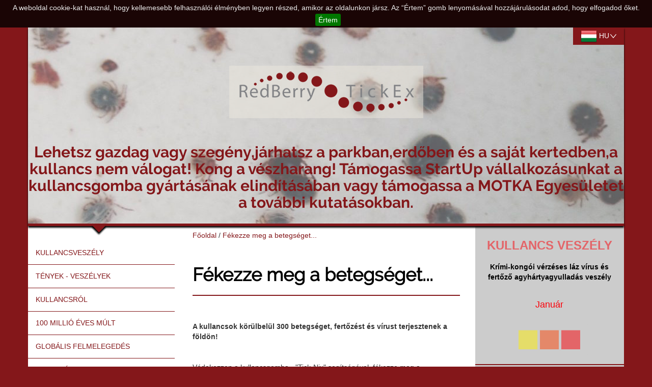

--- FILE ---
content_type: text/html; charset=UTF-8
request_url: https://redberrytickex.hu/hu/3573-fekezze-meg-a-betegseget.html
body_size: 9013
content:
 
<!DOCTYPE html>
<html lang="hu">
<head>
	<meta http-equiv="Content-Type" content="text/html; charset=utf-8" />
    <title>Fékezze meg a betegséget... - RedBerry TickEx</title>
    <base href="https://redberrytickex.hu/" />

    <link rel="shortcut icon" type="image/x-icon" href="./favicon.ico" />

    <meta name="description" content="A kullancsok körülbelül 300 betegséget, fertőzést és vírust terjesztenek a földön!  Védekezzen a kullancsgomba - &quot;Tick-Nix&quot; segítségével, fékezze meg a betegséget, fertőzést és vírust hordozók terjedését. " />
    <meta name="keywords" content="tévhit" />

    <meta property="og:title" content="Fékezze meg a betegséget... - RedBerry TickEx" />
    <meta property="og:type" content="website" />
    <meta property="og:site_name" content="Fékezze meg a betegséget... - RedBerry TickEx" />
    <meta property="og:description" content="A kullancsok körülbelül 300 betegséget, fertőzést és vírust terjesztenek a földön!  Védekezzen a kullancsgomba - &quot;Tick-Nix&quot; segítségével, fékezze meg a betegséget, fertőzést és vírust hordozók terjedését. " />
    <meta property="og:image" content="https://redberrytickex.hu/userfiles/images/imagesPages/3573/756_25d57d39178f24d93fa0c8653b0013a5_201702031843028.jpg" />
    <meta property="og:url" content="http://redberrytickex.hu/hu/3573-fekezze-meg-a-betegseget.html" />
    <meta property="og:locale" content="hu_HU" />
    <meta name="title" content="Fékezze meg a betegséget... - RedBerry TickEx" />

    <meta name="robots" content="index, follow" />
    <meta name="resource-type" content="document" />
    <meta name="robots" content="all" />
    <meta name="author" content="redberryvitamins.eu" />
    <meta name="generator" content="PayTech International" />
    <meta name="copyright" content="redberryvitamins.eu" />
    <meta name="country" content="Hungary" />

    <meta http-equiv="X-UA-Compatible" content="IE=edge" />
    <meta name="viewport" content="width=device-width, initial-scale=1" />
		
		<script type="text/javascript">var domReadyQueue = [];</script>
		
		<link href="https://fonts.googleapis.com/css?family=Open+Sans&subset=latin,latin-ext" rel="stylesheet" type="text/css">
		<link href="https://maxcdn.bootstrapcdn.com/font-awesome/4.5.0/css/font-awesome.min.css" rel="stylesheet" type="text/css">
		<link href="https://redberrytickex.hu/css/bootstrap.css" rel="stylesheet" type="text/css">
		<link href="https://redberrytickex.hu/css/bootstrap-theme.min.css" rel="stylesheet" type="text/css">
		<link href="https://redberrytickex.hu/css/flags.css" rel="stylesheet" type="text/css">
		<link href="https://redberrytickex.hu/css/jquery.bootstrap-touchspin.css" rel="stylesheet" type="text/css">
		<link href="https://redberrytickex.hu/css/photoswipe.css" rel="stylesheet" type="text/css">
		<link href="https://redberrytickex.hu/css/default-skin.css" rel="stylesheet" type="text/css">
		<link href="https://redberrytickex.hu/css/jquery.fancybox.css?v=2.1.5" rel="stylesheet" type="text/css">
		<link href="https://redberrytickex.hu/css/jasny-bootstrap.min.css" rel="stylesheet" type="text/css">
		<link href="https://redberrytickex.hu/css/jquery.cookiebar.css" rel="stylesheet" type="text/css">
		<link href="https://redberrytickex.hu/css/style.css" rel="stylesheet" type="text/css">
		<style type="text/css">
			body {margin: 0;padding:0;}
			
			/*.dotMaxEgySor, .dotMaxKetSor, .dotMaxHaromSor, .dotMaxHatSor {
				-webkit-line-clamp: 1;
				overflow: hidden;
				text-overflow: ellipsis;
				display: -webkit-box;
				-webkit-box-orient: vertical;}
			.dotMaxKetSor {-webkit-line-clamp: 2;}
			.dotMaxHaromSor {-webkit-line-clamp: 3;}
			.dotMaxHatSor {-webkit-line-clamp: 6;}*/
			
			
			.dotMaxEgySor, .dotMaxKetSor, .dotMaxHaromSor, .dotMaxHatSor {
				  position: relative;
				  height: 1.4em; /* exactly one lines */
				  overflow: hidden;
			 	  /*margin: 10px;*/
				}
				.dotMaxKetSor {
				height: 2.8em; /* exactly two lines */
				}
				.dotMaxHaromSor {
				height: 4.2em; /* exactly three lines */
				}
				.dotMaxHatSor {
				height: 8.4em; /* exactly six lines */
				}
			.dotMaxEgySor:after, .dotMaxKetSor:after, .dotMaxHaromSor:after, .dotMaxHatSor:after {
				  content: "";
				  text-align: right;
				  position: absolute;
				  bottom: 0;
				  right: 0;
				  width: 70%;
				  height: 1.2em;
			 }

			@supports (-webkit-line-clamp: 1){
				.dotMaxEgySor, .dotMaxKetSor, .dotMaxHaromSor, .dotMaxHatSor {
					display: -webkit-box;
					-webkit-line-clamp: 1;
					-webkit-box-orient: vertical;
					height: auto;
				}
				.dotMaxEgySor:after, .dotMaxKetSor:after, .dotMaxHaromSor:after, .dotMaxHatSor:after {
					display: none;
				}
			}
		@supports (-webkit-line-clamp: 2){
				.dotMaxKetSor {
					-webkit-line-clamp: 2;
				}
			}
			@supports (-webkit-line-clamp: 3){
				.dotMaxHaromSor {
					-webkit-line-clamp: 3;
				}
			}
			@supports (-webkit-line-clamp: 6){
				.dotMaxHatSor {
					-webkit-line-clamp: 6;
				}
			}
			
			.navbar-brand img {max-height:100%;}
			
			.dropdown-submenu {position:relative;}
			.dropdown-submenu > .dropdown-menu {
				top:10px;
				left:60%;
				margin-top:-6px;
				margin-left:-1px;
				-webkit-border-radius:0 6px 6px 6px;
				-moz-border-radius:0 6px 6px 6px;
				border-radius:0 6px 6px 6px;}
			.dropdown-submenu:hover > .dropdown-menu{display:block;}
			.dropdown-submenu > a:after {
				display:block;
				content:" ";
				float:right;
				width:0;
				height:0;
				border-color:transparent;
				border-style:solid;
				border-width:5px 0 5px 5px;
				border-left-color:#cccccc;
				margin-top:5px;
				margin-right:-10px;}
			.dropdown-submenu:hover > a:after{border-left-color:#ffffff;}
			.dropdown-submenu .pull-left{float:none;}
			.dropdown-submenu.pull-left > .dropdown-menu {
				left:-100%;
				margin-left:10px;
				-webkit-border-radius:6px 0 6px 6px;
				-moz-border-radius:6px 0 6px 6px;
				border-radius:6px 0 6px 6px;}
				
			#captchacode {
				position: absolute;
				top: 5px; left: 20px;
				background: none;
				z-index: 3;
				border: none;}
			#ellenorzokod {padding-left: 100px;}
				
				@media (max-width: 767px) {
					
					/* Force table to not be like tables anymore */
					#no-more-tables table,
					#no-more-tables thead,
					#no-more-tables tbody,
					#no-more-tables th,
					#no-more-tables td,
					#no-more-tables tr {
						display: block;
					}
					/* Hide table headers (but not display: none;, for accessibility) */
					#no-more-tables thead tr {
						position: absolute;
						top: -9999px;
						left: -9999px;
					}
					#no-more-tables tr {
						border: 1px solid #ccc;
					}
					#no-more-tables td {
						/* Behave  like a "row" */
						border: none;
						border-bottom: 1px solid #eee;
						position: relative;
						padding-left: 50%;
						white-space: normal;
						text-align: left;
					}
					#no-more-tables td:before {
						/* Now like a table header */
						position: absolute;
						/* Top/left values mimic padding */
						top: 6px;
						left: 6px;
						width: 45%;
						padding-right: 10px;
						white-space: nowrap;
						text-align: left;
						font-weight: bold;
					}
					/* Label the data */
					#no-more-tables td:before {
						content: attr(data-title);
					}
				}

		</style>
	
		
		<script>
			(function(i,s,o,g,r,a,m){i['GoogleAnalyticsObject']=r;i[r]=i[r]||function(){
			(i[r].q=i[r].q||[]).push(arguments)},i[r].l=1*new Date();a=s.createElement(o),
			m=s.getElementsByTagName(o)[0];a.async=1;a.src=g;m.parentNode.insertBefore(a,m)
			})(window,document,'script','https://www.google-analytics.com/analytics.js','ga');
		
			ga('create', 'UA-91567030-1', 'auto');
			ga('send', 'pageview');
		</script>

</head>

<body>

	<div id="fb-root"></div>
	<script>(function(d, s, id) {
	  var js, fjs = d.getElementsByTagName(s)[0];
	  if (d.getElementById(id)) return;
	  js = d.createElement(s); js.id = id;
	  js.src = "//connect.facebook.net/hu_HU/sdk.js#xfbml=1&version=v2.6";
	  fjs.parentNode.insertBefore(js, fjs);
	}(document, 'script', 'facebook-jssdk'));</script>
	
	<div class="modal fade" id="modalAblak" tabindex="-1" role="dialog" aria-labelledby="mySmallModalLabel" aria-hidden="true"></div>
	
<!----------------------------------------------------------------------HEADER------------------------------------------------->
<div class="container" id="header-body-container">
    <div class="row">
        <header>
            <div class="col-xs-12 kullancs-bg">

                <div class="row">
                <div class="dropdown pull-right languages">
                  <button class="dropbtn text-uppercase" type="button" id="dropdownMenu1" data-toggle="dropdown" aria-haspopup="true" aria-expanded="true"><img src="[data-uri]" class="flag flag-hu"> hu<img src="images/dropdown.png" class="dropdown_pic"></button>
                  </button>
                  <ul class="dropdown-menu" aria-labelledby="dropdownMenu1">
                    <li>
                    <li><a href="./en"><img src="[data-uri]" class="flag flag-en" /> EN</a></li>
                    <li><a href="./de"><img src="[data-uri]" class="flag flag-de" /> DE</a></li>
                    <li><a href="./fr"><img src="[data-uri]" class="flag flag-fr" /> FR</a></li>
                    <li><a href="./es"><img src="[data-uri]" class="flag flag-es" /> ES</a></li>
                  </ul>
                </div>
                    <div class="col-xs-12 paddingtopbot-15-px zindex2">
                        <div class="row">
                            <a href="./"><img src="images/brandlogo.png" class="img-responsive"></a>
                        </div>
                    </div>
                    <div class="col-xs-12 text-center paddingtopbot-15-px zindex2">
                        <div class="row">
                            <h1><b>Lehetsz gazdag vagy szegény,járhatsz a parkban,erdőben és a saját kertedben,a kullancs nem válogat! Kong a vészharang! Támogassa StartUp vállalkozásunkat a kullancsgomba gyártásának elindításában vagy támogassa a MOTKA Egyesületet a további kutatásokban. </b></h1>
                        </div>
                    </div>



                </div>
            </div>
            <div class="hidden-lg hidden-md hidden-sm col-xs-12" id="main_menu">
                        <div class="row">
                            <nav class="navbar navbar-main" role="navigation">
                              <!-- Brand and toggle get grouped for better mobile display -->
                              <div class="navbar-header navbar-header-main">
                                <button type="button" class="navbar-toggle" data-toggle="collapse" data-target=".navbar-ex1-collapse">
                                  <span class="sr-only">Toggle navigation</span>
                                  <span class="icon-bar"></span>
                                  <span class="icon-bar"></span>
                                  <span class="icon-bar"></span>
                                </button>
                              </div>
                              <!-- Collect the nav links, forms, and other content for toggling -->
                              <div class="collapse navbar-collapse navbar-collapse-main navbar-ex1-collapse">
                                <ul class="nav navbar-nav navbar-nav-main">
                                  
								<li>
									<a href="https://redberrytickex.hu/hu/3601-figyelmeztetes---.html"><span>Kullancsveszély</span></a>
							</li>
								<li>
									<a href="https://redberrytickex.hu/hu/607-tenyek---veszelyek"><span>Tények - Veszélyek</span></a>
							</li>
								<li>
									<a href="https://redberrytickex.hu/hu/3568-kullancsok.html"><span>Kullancsról</span></a>
							</li>
								<li>
									<a href="https://redberrytickex.hu/hu/3605-borostyanban-konzervalodott-kullancs.html"><span>100 millió éves múlt</span></a>
							</li>
								<li>
									<a href="https://redberrytickex.hu/hu/3606-globalis-felmelegedessel-jonnek-az-uj-fajok-es-fertozesek.html"><span>Globális felmelegedés</span></a>
							</li>
								<li>
									<a href="https://redberrytickex.hu/hu/606-betegsegek"><span>Betegségek</span></a>
							</li>
								<li>
									<a href="https://redberrytickex.hu/hu/3572-megelozes.html"><span>Megelőzés</span></a>
							</li>
								<li>
									<a href="https://redberrytickex.hu/hu/3585-kullancsgomba----tick-nix-.html"><span>Kullancsgomba - "Tick-Nix"</span></a>
							</li>
								<li>
									<a href="https://redberrytickex.hu/hu/3562-mediaszereplesek.html"><span>Média</span></a>
							</li>
								<li>
									<a href="https://redberrytickex.hu/hu/3583-termek-kiszorasa.html"><span>Tick-Nix kiszórása</span></a>
							</li>
								<li>
									<a href="https://redberrytickex.hu/hu/3580-startup.html"><span>Támogatás</span></a>
							</li>
								<li>
									<a href="https://redberrytickex.hu/hu/587-partnereink"><span>Partnereink</span></a>
							</li>
								<li>
									<a href="https://redberrytickex.hu/hu/591-kapcsolatfelvetel"><span>Kapcsolatfelvétel</span></a>
							</li>
                                  
								<li>
									<a href="https://redberrytickex.hu/hu/3362-rolunk.html"><span>Rólunk</span></a>
							</li>
								<li>
									<a href="https://redberrytickex.hu/hu/3355-impresszum.html"><span>Impresszum</span></a>
							</li>
								<li>
									<a href="https://redberrytickex.hu/hu/3364-adatvedelmi-nyilatkozat.html"><span>Adatvédelmi nyilatkozat</span></a>
							</li>
								<li>
									<a href="https://redberrytickex.hu/hu/3354-gyik.html"><span>Gyik</span></a>
							</li>
                                  <li><a href="https://redberrytickex.hu/hu/3352-oldalterkep.html">Oldaltérkép</a></li>
                                </ul>
                              </div><!-- /.navbar-collapse -->
                            </nav>
                        </div>
                    </div>
        </header>

<!------------------------------------------------------------------------------------------------------------------------------------------HEADER VÉGE-------------------------->
<!------------------------------------------------------------------------------------------------------------------------------------------CONTENT-------------------------->
        <div class="hidden-xs">
<div class="col-md-3 col-sm-4 col-xs-12" id="leftSide">
    <div class="row">
        <div class="col-sm-12 hidden-xs" id="main_menu">
            <div class="row">
                <nav class="navbar navbar-main" role="navigation">
                  <!-- Brand and toggle get grouped for better mobile display -->
                  <div class="navbar-header navbar-header-main">
                    <button type="button" class="navbar-toggle" data-toggle="collapse" data-target=".navbar-ex1-collapse">
                      <span class="sr-only">Toggle navigation</span>
                      <span class="icon-bar"></span>
                      <span class="icon-bar"></span>
                      <span class="icon-bar"></span>
                    </button>
                  </div>
                  <!-- Collect the nav links, forms, and other content for toggling -->
                  <div class="collapse navbar-collapse navbar-collapse-main navbar-ex1-collapse">
                    <ul class="nav navbar-nav navbar-nav-main text-uppercase">
                      
								<li>
									<a href="https://redberrytickex.hu/hu/3601-figyelmeztetes---.html"><span>Kullancsveszély</span></a>
							</li>
								<li>
									<a href="https://redberrytickex.hu/hu/607-tenyek---veszelyek"><span>Tények - Veszélyek</span></a>
							</li>
								<li>
									<a href="https://redberrytickex.hu/hu/3568-kullancsok.html"><span>Kullancsról</span></a>
							</li>
								<li>
									<a href="https://redberrytickex.hu/hu/3605-borostyanban-konzervalodott-kullancs.html"><span>100 millió éves múlt</span></a>
							</li>
								<li>
									<a href="https://redberrytickex.hu/hu/3606-globalis-felmelegedessel-jonnek-az-uj-fajok-es-fertozesek.html"><span>Globális felmelegedés</span></a>
							</li>
								<li>
									<a href="https://redberrytickex.hu/hu/606-betegsegek"><span>Betegségek</span></a>
							</li>
								<li>
									<a href="https://redberrytickex.hu/hu/3572-megelozes.html"><span>Megelőzés</span></a>
							</li>
								<li>
									<a href="https://redberrytickex.hu/hu/3585-kullancsgomba----tick-nix-.html"><span>Kullancsgomba - "Tick-Nix"</span></a>
							</li>
								<li>
									<a href="https://redberrytickex.hu/hu/3562-mediaszereplesek.html"><span>Média</span></a>
							</li>
								<li>
									<a href="https://redberrytickex.hu/hu/3583-termek-kiszorasa.html"><span>Tick-Nix kiszórása</span></a>
							</li>
								<li>
									<a href="https://redberrytickex.hu/hu/3580-startup.html"><span>Támogatás</span></a>
							</li>
								<li>
									<a href="https://redberrytickex.hu/hu/587-partnereink"><span>Partnereink</span></a>
							</li>
								<li>
									<a href="https://redberrytickex.hu/hu/591-kapcsolatfelvetel"><span>Kapcsolatfelvétel</span></a>
							</li>
                    </ul>
                  </div><!-- /.navbar-collapse -->
                </nav>
            </div>
        </div>

        <div class="col-sm-12 hidden-xs" id="side_menu">
            <div class="row">
                <nav class="navbar navbar-main" role="navigation">
                  <!-- Brand and toggle get grouped for better mobile display -->
                  <div class="navbar-header navbar-header-main">
                    <button type="button" class="navbar-toggle" data-toggle="collapse" data-target=".navbar-ex3-collapse">
                      <span class="sr-only">Toggle navigation</span>
                      <span class="icon-bar"></span>
                      <span class="icon-bar"></span>
                      <span class="icon-bar"></span>
                    </button>
                  </div>
                  <!-- Collect the nav links, forms, and other content for toggling -->
                  <div class="collapse navbar-collapse navbar-collapse-main navbar-ex3-collapse">
                    <ul class="nav navbar-nav navbar-nav-main">
                      
								<li>
									<a href="https://redberrytickex.hu/hu/3362-rolunk.html"><span>Rólunk</span></a>
							</li>
								<li>
									<a href="https://redberrytickex.hu/hu/3355-impresszum.html"><span>Impresszum</span></a>
							</li>
								<li>
									<a href="https://redberrytickex.hu/hu/3364-adatvedelmi-nyilatkozat.html"><span>Adatvédelmi nyilatkozat</span></a>
							</li>
								<li>
									<a href="https://redberrytickex.hu/hu/3354-gyik.html"><span>Gyik</span></a>
							</li>
                      <li><a href="https://redberrytickex.hu/hu/3352-oldalterkep.html">Oldaltérkép</a></li>
                    </ul>
                  </div><!-- /.navbar-collapse -->
                </nav>
            </div>
        </div>
        <div class="col-xs-12 h2-red-cim">
            <h2 class="text-uppercase"><b>Redberry TickEx</b></h2>
        </div>
        <div class="col-xs-12 paddingtopbot-15-px">
            <p class="text-uppercase browncolor"><b>Cím:<span class="bordoszin">1165 Budapest, Dóra tér 5.</b></span></p>
            <p class="text-uppercase browncolor"><b>Tel.:</b><span class="bordoszin">(0036)-70-251-4976</span></p>
            <p class="text-uppercase browncolor"><b>Email:</b><span class="bordoszin">info@ticknix.info</span></p>
            <p class="text-uppercase browncolor"><b>Viber/WhatsApp:</b><span class="bordoszin"> 0036-70-251-4976</span></p>
        </div>
        <div class="col-xs-12 marginbot-15-px cikkszoveg" onClick="document.location.href = '././hu//3554-minden-alkalommal-a-megfelelo-ruhazat-ellenere-is-mindig-at-kell-vizsgalni-magunkat-.html'">
            <div class="row">
                <div class="col-xs-12">
                    <div class="row">
                        <img src="https://redberrytickex.hu/bw_picre.php?maxh=500&maxw=500&cutw=500&cuth=500&kep=https://redberrytickex.hu/userfiles/images/imagesPages/3554/689_i8mk13p3r4b4l5jc1i7ef8tq03_20161003124028fooldal_erdo.jpg" class="img-responsive">
                     </div>
                </div>
                <div class="col-xs-12">

                        <p class="dotMaxHaromSor"><b>Minden alkalommal a megfelelő ruházat ellenére is mindig át kell vizsgálni magunkat!</b></p>
                         <p class="dotMaxHatSor">Magyarországon MINDEN kullancs hordoz valamilyen betegséget, 10-ből 9 pedig fertőzést vagy vírust! Mindig, minden alkalommal  vizsgálja át magát és a család kedvencét is (kutya, macska, stb.)!</p>

                </div>
            </div>
        </div>

        

    </div>
</div>
</div>
<div class="col-md-6 col-sm-8 col-xs-12 marginbot-15-px">
                  <div class="col-xs-12">
                    <div class="row breadcrumb">
                        <a href="./hu">Főoldal</a><a href="https://redberrytickex.hu/hu/"></a> / <a href="https://redberrytickex.hu/hu/3573-fekezze-meg-a-betegseget.html">Fékezze meg a betegséget...</a>
                    </div>
                  </div>

            
<!------------------------------------------------------------------------------------------------------------------------------------------CONTENT-------------------------->
<div id="cikk">
    <div class="col-xs-12">
        <h1><b>Fékezze meg a betegséget...</b></h1>
        <hr>
    </div>

            <div class="col-xs-12"><p>&nbsp;</p>

<p><strong>A&nbsp;kullancsok körülbelül 300&nbsp;betegséget, fertőzést és vírust terjesztenek a földön!</strong></p>

<p>&nbsp;</p>

<p>Védekezzen a&nbsp;kullancsgomba&nbsp;- &quot;Tick-Nix&quot;&nbsp;segítségével, fékezze meg a betegséget, fertőzést és vírust&nbsp;hordozók&nbsp;terjedését.&nbsp;</p>

<p>&nbsp;</p>

<p style="text-align: justify;">A betegek egyötödénél fejlődik ki a betegség agyhártyagyulladással, agyvelőgyulladással, agyvelő- és gerincvelő-gyulladással járó második fázisa, amely a kullancscsípést követő 4. héten kezdődik. A máj sejtjeit és a szívizmot is megtámadhatja a vírus. Súlyos esetekben arcidegbénulás, a tarkó, a vállöv és a karok bénulása léphet fel.</p>

<p>&nbsp;</p>

<h3 style="text-align: justify;"><strong>Gyorsan kettő tévhit tisztázása!</strong></h3>

<p style="text-align: justify;"><strong>1./ Tévhit, hogy a téli fagyok elpusztítják a kullancsokat! &nbsp;</strong></p>

<p style="text-align: justify;">A kullancsok a hideg beköszönte előtt, mielőtt tartósan +7 fok alá esne a hőmérséklet, elbújnak különböző kisállatok üregeibe, vagy nagyobb vadállatok, háziállatok testén vagy a komposzttárolóban vagy éppen a tűzifák között és egyéb fagytól védett helyen vészelik át a hideg napokat.</p>

<p style="text-align: justify;">- A legyek sem fagytak meg a januári hidegekben! -</p>

<p style="text-align: justify;">&nbsp;</p>

<p style="text-align: justify;"><strong>2./ &nbsp;Sokan úgy gondolják, ha nem járnak a természetben, akkor nem találkozhatnak kullanccsal.</strong></p>

<p style="text-align: justify;">Nos, ez az elmélet 10 éve sem volt igaz, most viszont már az Ön lakásától egy-két méterre is lehet kullanccsal találkozni!</p>

<p style="text-align: justify;">2007. évtől rohamosan elszaporodtak a kullancsok az Európai Unió és Magyarország egész területén.</p>

<p style="text-align: justify;">Sokan félvállról veszik a veszélyre való figyelmeztetéseket.&nbsp;</p>

<p style="text-align: justify;">Kérjük, hogy vegyék azokat komolyan hiszen az Ön és családja életéről és egészségéről beszélünk!</p>

<p>&nbsp;</p>

<p style="text-align: justify;">A további kérdéseire lehet, hogy a&nbsp;<a href="http://www.redberryvitamins.eu/hu/3354-gyik.html" title="Gyakran Ismételt Kérdések"><span style="color:#FF0000;">Gyik</span></a> oldalunkon&nbsp;találja meg a választ.</p>

<p>&nbsp;</p>
<hr /><h2>A cikkhez kapcsolódó képek</h2><div class="row"><div class="col-xs-6 col-sm-4"><a href="https://redberrytickex.hu/userfiles/images/imagesPages/3573/756_25d57d39178f24d93fa0c8653b0013a5_201702031843028.jpg" class="fancybox thumbnail"><img src="https://redberrytickex.hu/bw_picre.php?maxh=500&maxw=800&cutw=800&cuth=500&kep=https://redberrytickex.hu/userfiles/images/imagesPages/3573/756_25d57d39178f24d93fa0c8653b0013a5_201702031843028.jpg"/></a></div><div class="col-xs-6 col-sm-4"><a href="https://redberrytickex.hu/userfiles/images/imagesPages/3573/788_e899ca515667736999347fd53f64f710_201703011504582.jpg" class="fancybox thumbnail"><img src="https://redberrytickex.hu/bw_picre.php?maxh=500&maxw=800&cutw=800&cuth=500&kep=https://redberrytickex.hu/userfiles/images/imagesPages/3573/788_e899ca515667736999347fd53f64f710_201703011504582.jpg"/></a></div><div class="col-xs-6 col-sm-4"><a href="https://redberrytickex.hu/userfiles/images/imagesPages/3573/757_25d57d39178f24d93fa0c8653b0013a5_2017020318430317.jpg" class="fancybox thumbnail"><img src="https://redberrytickex.hu/bw_picre.php?maxh=500&maxw=800&cutw=800&cuth=500&kep=https://redberrytickex.hu/userfiles/images/imagesPages/3573/757_25d57d39178f24d93fa0c8653b0013a5_2017020318430317.jpg"/></a></div><div class="col-xs-6 col-sm-4"><a href="https://redberrytickex.hu/userfiles/images/imagesPages/3573/758_25d57d39178f24d93fa0c8653b0013a5_2017020318430316.jpg" class="fancybox thumbnail"><img src="https://redberrytickex.hu/bw_picre.php?maxh=500&maxw=800&cutw=800&cuth=500&kep=https://redberrytickex.hu/userfiles/images/imagesPages/3573/758_25d57d39178f24d93fa0c8653b0013a5_2017020318430316.jpg"/></a></div><div class="col-xs-6 col-sm-4"><a href="https://redberrytickex.hu/userfiles/images/imagesPages/3573/759_25d57d39178f24d93fa0c8653b0013a5_2017020318430415.jpg" class="fancybox thumbnail"><img src="https://redberrytickex.hu/bw_picre.php?maxh=500&maxw=800&cutw=800&cuth=500&kep=https://redberrytickex.hu/userfiles/images/imagesPages/3573/759_25d57d39178f24d93fa0c8653b0013a5_2017020318430415.jpg"/></a></div><div class="col-xs-6 col-sm-4"><a href="https://redberrytickex.hu/userfiles/images/imagesPages/3573/760_25d57d39178f24d93fa0c8653b0013a5_2017020318430418.jpg" class="fancybox thumbnail"><img src="https://redberrytickex.hu/bw_picre.php?maxh=500&maxw=800&cutw=800&cuth=500&kep=https://redberrytickex.hu/userfiles/images/imagesPages/3573/760_25d57d39178f24d93fa0c8653b0013a5_2017020318430418.jpg"/></a></div></div><p>&nbsp;</p>
            </div>

  </div>

  <!------------------------------------------------------------------------------------------------------------------------------------------CONTENT VÉGE--------------------------><script type="text/javascript">domReadyQueue.push(function($){$('#cikk img').addClass('img-rounded');});</script><script type="text/javascript">domReadyQueue.push(function($){$('#cikk img').addClass('img-responsive');});</script><script type="text/javascript">domReadyQueue.push(function($){$('#cikk img').closest('a.fancybox').attr('rel','fancyboxGallery');});</script><!--div class="marginbot-15-px"><img src="images/tamogat.jpg" class="img-responsive"></div--></div>

<!-------------------------------------------------------------------CONTENT VÉGE-------------------------->
<!----------------------------------------------------------------------FOOTER-------------------------->
    <div class="hidden-lg hidden-md hidden-sm">
<div class="col-md-3 col-sm-4 col-xs-12" id="leftSide">
    <div class="row">
        <div class="col-sm-12 hidden-xs" id="main_menu">
            <div class="row">
                <nav class="navbar navbar-main" role="navigation">
                  <!-- Brand and toggle get grouped for better mobile display -->
                  <div class="navbar-header navbar-header-main">
                    <button type="button" class="navbar-toggle" data-toggle="collapse" data-target=".navbar-ex1-collapse">
                      <span class="sr-only">Toggle navigation</span>
                      <span class="icon-bar"></span>
                      <span class="icon-bar"></span>
                      <span class="icon-bar"></span>
                    </button>
                  </div>
                  <!-- Collect the nav links, forms, and other content for toggling -->
                  <div class="collapse navbar-collapse navbar-collapse-main navbar-ex1-collapse">
                    <ul class="nav navbar-nav navbar-nav-main text-uppercase">
                      
								<li>
									<a href="https://redberrytickex.hu/hu/3601-figyelmeztetes---.html"><span>Kullancsveszély</span></a>
							</li>
								<li>
									<a href="https://redberrytickex.hu/hu/607-tenyek---veszelyek"><span>Tények - Veszélyek</span></a>
							</li>
								<li>
									<a href="https://redberrytickex.hu/hu/3568-kullancsok.html"><span>Kullancsról</span></a>
							</li>
								<li>
									<a href="https://redberrytickex.hu/hu/3605-borostyanban-konzervalodott-kullancs.html"><span>100 millió éves múlt</span></a>
							</li>
								<li>
									<a href="https://redberrytickex.hu/hu/3606-globalis-felmelegedessel-jonnek-az-uj-fajok-es-fertozesek.html"><span>Globális felmelegedés</span></a>
							</li>
								<li>
									<a href="https://redberrytickex.hu/hu/606-betegsegek"><span>Betegségek</span></a>
							</li>
								<li>
									<a href="https://redberrytickex.hu/hu/3572-megelozes.html"><span>Megelőzés</span></a>
							</li>
								<li>
									<a href="https://redberrytickex.hu/hu/3585-kullancsgomba----tick-nix-.html"><span>Kullancsgomba - "Tick-Nix"</span></a>
							</li>
								<li>
									<a href="https://redberrytickex.hu/hu/3562-mediaszereplesek.html"><span>Média</span></a>
							</li>
								<li>
									<a href="https://redberrytickex.hu/hu/3583-termek-kiszorasa.html"><span>Tick-Nix kiszórása</span></a>
							</li>
								<li>
									<a href="https://redberrytickex.hu/hu/3580-startup.html"><span>Támogatás</span></a>
							</li>
								<li>
									<a href="https://redberrytickex.hu/hu/587-partnereink"><span>Partnereink</span></a>
							</li>
								<li>
									<a href="https://redberrytickex.hu/hu/591-kapcsolatfelvetel"><span>Kapcsolatfelvétel</span></a>
							</li>
                    </ul>
                  </div><!-- /.navbar-collapse -->
                </nav>
            </div>
        </div>

        <div class="col-sm-12 hidden-xs" id="side_menu">
            <div class="row">
                <nav class="navbar navbar-main" role="navigation">
                  <!-- Brand and toggle get grouped for better mobile display -->
                  <div class="navbar-header navbar-header-main">
                    <button type="button" class="navbar-toggle" data-toggle="collapse" data-target=".navbar-ex3-collapse">
                      <span class="sr-only">Toggle navigation</span>
                      <span class="icon-bar"></span>
                      <span class="icon-bar"></span>
                      <span class="icon-bar"></span>
                    </button>
                  </div>
                  <!-- Collect the nav links, forms, and other content for toggling -->
                  <div class="collapse navbar-collapse navbar-collapse-main navbar-ex3-collapse">
                    <ul class="nav navbar-nav navbar-nav-main">
                      
								<li>
									<a href="https://redberrytickex.hu/hu/3362-rolunk.html"><span>Rólunk</span></a>
							</li>
								<li>
									<a href="https://redberrytickex.hu/hu/3355-impresszum.html"><span>Impresszum</span></a>
							</li>
								<li>
									<a href="https://redberrytickex.hu/hu/3364-adatvedelmi-nyilatkozat.html"><span>Adatvédelmi nyilatkozat</span></a>
							</li>
								<li>
									<a href="https://redberrytickex.hu/hu/3354-gyik.html"><span>Gyik</span></a>
							</li>
                      <li><a href="https://redberrytickex.hu/hu/3352-oldalterkep.html">Oldaltérkép</a></li>
                    </ul>
                  </div><!-- /.navbar-collapse -->
                </nav>
            </div>
        </div>
        <div class="col-xs-12 h2-red-cim">
            <h2 class="text-uppercase"><b>Redberry TickEx</b></h2>
        </div>
        <div class="col-xs-12 paddingtopbot-15-px">
            <p class="text-uppercase browncolor"><b>Cím:<span class="bordoszin">1165 Budapest, Dóra tér 5.</b></span></p>
            <p class="text-uppercase browncolor"><b>Tel.:</b><span class="bordoszin">(0036)-70-251-4976</span></p>
            <p class="text-uppercase browncolor"><b>Email:</b><span class="bordoszin">info@ticknix.info</span></p>
            <p class="text-uppercase browncolor"><b>Viber/WhatsApp:</b><span class="bordoszin"> 0036-70-251-4976</span></p>
        </div>
        <div class="col-xs-12 marginbot-15-px cikkszoveg" onClick="document.location.href = '././hu//3554-minden-alkalommal-a-megfelelo-ruhazat-ellenere-is-mindig-at-kell-vizsgalni-magunkat-.html'">
            <div class="row">
                <div class="col-xs-12">
                    <div class="row">
                        <img src="https://redberrytickex.hu/bw_picre.php?maxh=500&maxw=500&cutw=500&cuth=500&kep=https://redberrytickex.hu/userfiles/images/imagesPages/3554/689_i8mk13p3r4b4l5jc1i7ef8tq03_20161003124028fooldal_erdo.jpg" class="img-responsive">
                     </div>
                </div>
                <div class="col-xs-12">

                        <p class="dotMaxHaromSor"><b>Minden alkalommal a megfelelő ruházat ellenére is mindig át kell vizsgálni magunkat!</b></p>
                         <p class="dotMaxHatSor">Magyarországon MINDEN kullancs hordoz valamilyen betegséget, 10-ből 9 pedig fertőzést vagy vírust! Mindig, minden alkalommal  vizsgálja át magát és a család kedvencét is (kutya, macska, stb.)!</p>

                </div>
            </div>
        </div>

        

    </div>
</div>
</div>
<div class="col-md-3 col-xs-12" id="rightSide">
    <div class="row">
        <!--div class="col-md-12 hidden-xs hidden-sm">
            <div class="row">

                sliderShow()

                <!--<div class="jkcubeslideshow" id="cubeshow1"></div>
                <br />
                <a href="#" class="btn btn-teszteles" onClick="cubeshowvar1.rotatecube('back'); return false">Vissza</a>
                <a href="#" class="btn btn-teszteles" onClick="cubeshowvar1.rotatecube('forward'); return false" style="margin-left:160px">Előre</a>-->
            <!--/div>
        </div-->
        <div class="col-xs-12 text-center">
            <div class="row">
                <h4 class="text-uppercase vibri pirosszin"><b>Kullancs veszély</b></h4>
                <p style="color: black;"><strong>Krími-kongói vérzéses láz vírus és <br> fertőző agyhártyagyulladás veszély</strong></p>
            </div>
        </div>
<div class="col-xs-12 paddingtopbot-15-px text-center">
    <div class="row">
        <h4 class="pirosszin">Január</h4>
    </div>
</div>
<div class="col-xs-12 text-center">
    <div class="row">
        <a href="https://redberrytickex.hu/hu/3578-szakaszokra-bontva-a-kullancsok-aktivitasarol.html"><img src="images/k-januar-februar.png" class="img-responsive vibri"></a>
    </div>
</div>

        <div class="col-xs-12 text-center">
            <div class="row">
                <hr>
            </div>
        </div>
        <div class="col-xs-12">
            <div class="row">
                <div class="col-xs-4 text-right">
                    <div class="row">
                      <img src="images/larvaszakasz.png" >
                    </div>
                </div>
                <div class="col-xs-8">
                  <span class="szakaszok-text">Lárva szakasz</span>
                </div>
            </div>
        </div>
        <div class="col-xs-12 text-center">
            <div class="row">
                <hr>
            </div>
        </div>
        <div class="col-xs-12">
            <div class="row">
                <div class="col-xs-4 text-right">
                    <div class="row">
                      <img src="images/nimfaszakasz.png" >
                    </div>
                </div>
                <div class="col-xs-8">
                  <span class="szakaszok-text">Nimfa szakasz</span>
                </div>
            </div>
        </div>
        <div class="col-xs-12 text-center">
            <div class="row">
                <hr>
            </div>
        </div>
        <div class="col-xs-12">
            <div class="row">
                <div class="col-xs-4 text-right">
                    <div class="row">
                      <img src="images/teljesszakasz.png" >
                    </div>
                </div>
                <div class="col-xs-8">
                  <span class="szakaszok-text">Felnőtt szakasz</span>
                </div>
            </div>
        </div>
        <div class="col-xs-12 text-center">
            <div class="row">
                <hr>
            </div>
        </div>
        <div class="col-xs-12 text-center paddingtopbot-15-px">
            <div class="fb-page"
              data-href="https://www.facebook.com/Redberry-1735910156422953/"
              data-width="340"
              data-hide-cover="false"
              data-show-facepile="true"
              data-show-posts="false"></div>
        </div>

        <div class="col-xs-12 h2-red-cim text-center">
            <h2 class="text-uppercase"><small class="white-text">Támogassa a</small> kutató szervezetet</h2>
        </div>
        <div class="col-xs-12 paddingtopbot-15-px cursor-pointer" onClick="window.open('https://motka.org')">
            <div class="row">
                <div class="col-xs-6 motka-height">
                     <img src="images/motkatamogatas.png" class="img-responsive">
                </div>
                <div class="col-xs-6 motka-text-position">
                    <div class="row">
                        <p class="motka-egyesület"><span class="motka">MOTKA</span> Egyesület</p>
                        <p class="motka-egyesület">Magyarországi Természet-, Környezet-, Állat-, és Árvízvédelmi Egyesület</p>
                    </div>
                </div>
            </div>
        </div>
        <div class="col-xs-12 h2-red-cim text-center">
            <h2 class="text-uppercase"><small class="white-text">Támogassa</small> StartUp<small class="white-text"> vállalkozásunkat</small></h2>
        </div>
        <div class="col-xs-12 paddingtopbot-15-px text-center">
            <div class="row">
                <p class="bordoszin">-  <span class="text-uppercase">RedBerry TickEx Kft.</span></p>
                <p class="szukreszin"></p>
                <p class="bordoszin">-  <span class="text-uppercase">pay pal</span></p>
                <form action="https://www.paypal.com/cgi-bin/webscr" method="post" target="_blank"> <input type="hidden" name="cmd" value="_s-xclick"> <input type="hidden" name="hosted_button_id" value="QGJ4KGTYX9KDG"> <input type="image" src="https://www.paypalobjects.com/en_US/i/btn/btn_donateCC_LG.gif" border="0" name="submit" alt="PayPal - The safer, easier way to pay online!"> <img alt="" border="0" src="https://www.paypalobjects.com/en_US/i/scr/pixel.gif" width="1" height="1"> </form>
            </div>
        </div>
        <div class="col-xs-12 h2-red-cim text-center">
            <h2 class="text-uppercase">Partnereink:</h2>
        </div>
        <div class="col-xs-12 text-center paddingtopbot-15-px" id="tamogatok">
        

        <div class="col-xs-12 text-center right-partner-logok">
            <a href="http://www.yesbau.hu" target="_blank">
				<h4 class="text-uppercase">YesBau</h4>
			</a>

        </div>

        <div class="col-xs-12 text-center right-partner-logok">
            <a href="http://www.dronsec.hu" target="_blank">
				<h4 class="text-uppercase">MV Security</h4>
			</a>

        </div>

        <div class="col-xs-12 text-center right-partner-logok">
            <a href="http://www.antikoutlet.hu" target="_blank">
				<h4 class="text-uppercase">AntikOutlet</h4>
			</a>

        </div>

        <div class="col-xs-12 text-center right-partner-logok">
            <a href="http://www.gmlfutar.hu" target="_blank">
				<h4 class="text-uppercase">GML Futár</h4>
			</a>

        </div>

        <div class="col-xs-12 text-center right-partner-logok">
            <a href="http://www.solarwin.hu/" target="_blank">
				<h4 class="text-uppercase">Solarwin</h4>
			</a>

        </div>

        <div class="col-xs-12 text-center right-partner-logok">
            <a href="http://www.alexmedia.hu/" target="_blank">
				<h4 class="text-uppercase">Alex Média</h4>
			</a>

        </div>

        <div class="col-xs-12 text-center right-partner-logok">
            <a href="http://www.blue-7.hu" target="_blank">
				<h4 class="text-uppercase">Blue 7</h4>
			</a>

        </div>

        <div class="col-xs-12 text-center right-partner-logok">
            <a href="http://www.szalmahazak.hu" target="_blank">
				<h4 class="text-uppercase">Szalmaházak</h4>
			</a>

        </div>

        <div class="col-xs-12 text-center right-partner-logok">
            <a href="http://www.cashroll.hu" target="_blank">
				<h4 class="text-uppercase">Cash-Roll</h4>
			</a>

        </div>

        <div class="col-xs-12 text-center right-partner-logok">
            <a href="http://www.globemarket.eu" target="_blank">
				<h4 class="text-uppercase">Globe-Market</h4>
			</a>

        </div>

        <div class="col-xs-12 text-center right-partner-logok">
            <a href="http://www.motka.org" target="_blank">
				<h4 class="text-uppercase">Motka Egyesület</h4>
			</a>

        </div>

     </div>
    </div>
</div>



    </div>
</div>
<footer>
    <div class="container">
       <div class="row">
            <div class="col-xs-12 white-text text-center paddingtopbot-15-px text-uppercase">
                    <p class="no-margin"><<< RedBerry TickEx Control - RedBerry Natural TickEx Control - RedBerry Bio product TickEx Control >>> </p>
            </div>
            <div class="col-xs-12 footer-logo">
                <div class="row">
                    <div class="col-xs-offset-3 col-xs-6 col-xs-offset-right-3 text-center">
                        <a href="./"><img src="images/brandlogo_footer.png" class="img-responsive"></a>
                    </div>
                    <div class="col-xs-12 copyright text-center">
                        <p>&copy; 2016</p>
                        <p class="text-uppercase"><b>Redberry TickEx</b></p>
                    </div>
                </div>
            </div>
            <div class="col-xs-12 totop-height-0">
                <div class="totop" onclick="scrolltoid('#header-body-container')">
                    <a href="javascript:void(0)" ><small><span class="glyphicon glyphicon-chevron-up"></span></small></a>
                </div>
            </div>
        </div>
    </div>
</footer>

  <!------------------------------------------------------------------------------------------------------------------------------------------FOOTER VÉGE-------------------------->

	<div id="hiddenDiv"></div>
	
		<script src="https://redberrytickex.hu/scripts/jquery.min.js" type="text/javascript"></script>
		<script src="https://redberrytickex.hu/scripts/bootstrap.js" type="text/javascript"></script>
		<script src="https://redberrytickex.hu/scripts/holder.js" type="text/javascript"></script>
		<script src="https://redberrytickex.hu/scripts/freewall.js" type="text/javascript"></script>
		<script src="https://redberrytickex.hu/scripts/jquery.bootstrap-touchspin.js" type="text/javascript"></script>
		<script src="https://redberrytickex.hu/scripts/photoswipe.js" type="text/javascript"></script>
		<script src="https://redberrytickex.hu/scripts/photoswipe-ui-default.js" type="text/javascript"></script>
		<script src="https://redberrytickex.hu/scripts/jquery.fancybox.js?v=2.1.5" type="text/javascript"></script>
		<script src="https://redberrytickex.hu/scripts/jquery.fancybox-media.js?v=1.0.6" type="text/javascript"></script>
		<script src="https://redberrytickex.hu/scripts/jasny-bootstrap.min.js" type="text/javascript"></script>
		<script src="https://redberrytickex.hu/scripts/jquery.cookiebar.js" type="text/javascript"></script>
		<script src="https://redberrytickex.hu/scripts/jkcubeslideshow.js" type="text/javascript"></script>
		<script src="https://redberrytickex.hu/scripts/ie10-viewport-bug-workaround.js" type="text/javascript"></script><script type="text/javascript">domReadyQueue.push(function($){$('.fancybox').fancybox({});});</script><script type="text/javascript">jQuery(function(){while (domReadyQueue.length) {domReadyQueue.shift()(jQuery);}});</script><script type="text/javascript">
		function basicpost(d,where) {
			if (where === undefined || where == '') {
        where = '.location';
    	} else if (where == '#modalAblak') {
				$('#modalAblak').html('<div class="modal-dialog modal-sm"><div class="modal-content"><div class="modal-body">&nbsp;<br /><img src="./images/loading.gif" width="64" height="64" /> Egy pillanat...<br />&nbsp;</div></div></div>');
			}
			$.ajax({
				type: 'POST',
				url: 'index.php',
				data: d,
				success: function(data){
					$(where).html(data);
				},
				error: function(){}
			});
			return false;
		}
		function kerdes(post,keret,questiton) {
			var q = !questiton ? q='Biztosan végrehajtja a műveletet?' : q=questiton;
			var answer = confirm (q);
			if (answer) {if (post) {basicpost(post,keret);}}
		}
	</script><script type="text/javascript">
		$('.carousel').carousel();


        function scrolltoid(elem) {
            $("html, body").animate({scrollTop: $(elem).offset().top}, 1000);
        }
	</script><script type="text/javascript">domReadyQueue.push(function($){
		function initPanelsY()
		{
			$(".row > .tanfolyam > .thumbnail").removeAttr("style");
			if(window.matchMedia("(min-width: 100px)").matches)
			{
				$(".row").each(function(i, parentElem){
					maxY = 0;
					$(parentElem).find(" > .tanfolyam").each(function(j, childElem){
						bodyY = $(childElem).find(".thumbnail").outerHeight()*1;
						y = bodyY;
						if(y >= maxY){
							maxY = y;
						}
					});
					$(parentElem).find(" > .tanfolyam > .thumbnail").attr("style","min-height: "+maxY+"px");
				});
			}
			setTimeout(function(){initPanelsY();},1000);
		}
		/*
		function initPanelsY2()
		{
			$(".row > .products > .col-sm-4").removeAttr("style");
			if(window.matchMedia("(min-width: 100px)").matches)
			{
				$(".row").each(function(i, parentElem){
					maxY = 0;
					$(parentElem).find(" > .products").each(function(j, childElem){
						bodyY = $(childElem).find(".col-sm-4").outerHeight()*1;
						y = bodyY;
						if(y >= maxY){
							maxY = y;
						}
					});
					$(parentElem).find(" > .products > .col-sm-4").attr("style","min-height: "+maxY+"px");
				});
			}
			setTimeout(function(){initPanelsY2();},1000);
		}*/
	
		var re;
		$(window).resize(function(){
			if ($(".row > .tanfolyam").length > 0) {
				clearTimeout(re);
				re = setTimeout(function(){
					initPanelsY();
				},250);
			}
			/*if ($(".row > .products").length > 0) {
				clearTimeout(re);
				re = setTimeout(function(){
					initPanelsY2();
				},250);
			}*/
		});
		
		$(document).ready(function(e) {
			if ($(".row > .tanfolyam").length > 0) {initPanelsY();}
			//if ($(".row > .products").length > 0) {initPanelsY2();}
		});
		$(document).ready(function(){
				$.cookieBar({
				});
			});
		
	});</script><script type="text/javascript">domReadyQueue.push(function($){

		var sourceSwap = function () {
            var $this = $(this);
            var newSource = $this.data("alt-src");
            $this.data("alt-src", $this.attr("src"));
            $this.attr("src", newSource);
        };

        $(document).ready(function() {

			$("img.changeImg, div.changeImg img, a.changeImg img, button.changeImg img").each(function () {
				new Image().src = $(this).data("alt-src");
			}).hover(sourceSwap, sourceSwap);

        });

	});</script>
</body>
</html>

--- FILE ---
content_type: text/css
request_url: https://redberrytickex.hu/css/style.css
body_size: 21878
content:
@charset "utf-8";
/* CSS Document */
@font-face {
    font-family: Raleway-Regular;
    src: url(../fonts/Raleway-Regular.ttf);
}
@font-face {
    font-family: Raleway-Bold;
    src: url(../fonts/Raleway-Bold.ttf);
}
@font-face {
    font-family: Ubuntu-Bold;
    src: url(../fonts/Ubuntu-B.ttf);
}
@font-face {
    font-family: Ubuntu-Light;
    src: url(../fonts/Ubuntu-L.ttf);
}
body {font-size: 14px; margin: 0; padding: 0; background: #84171a}

.img-responsive {margin:0 auto;}
a {color: #84171a;}
a:hover, a:focus {color: black; text-decoration: none;}
*:focus {outline: none;}

.form-control {border-radius: 0; box-shadow: none;}
.form-control:focus {box-shadow: none;}

#header-body-container {
    background: white;
}
h1, h2, h3, h4, h5, h6 {
    color: white;
}
h1 {
    font-family: Raleway-Regular, serif;
}

.nav > li > a:hover, .nav > li > a:focus{
    background: transparent;
}
textarea {
    resize: none;
}
.motka {
    font-family: Ubuntu-Bold, serif;
    font-size: 14px;
    color: #798f3c;
}
.motka-egyesület {
    font-family: Ubuntu-Light, serif;
    font-size: 12px;
    color: #798f3c;
}
/*----------------------------------------------HEADER-------------------------------*/
.white-background {
    background: white;
}
.paddingtopbot-15-px {
    padding-top: 15px;
    padding-bottom: 15px;
}
#logo {
    position: relative;
    -moz-box-shadow:    3px 1px 6px 2px black;
    -webkit-box-shadow: 3px 1px 6px 2px black;
    box-shadow:         3px 1px 6px 2px black;
    z-index: 1;
    box-sizing: border-box;
}
#logo::after {
    content: "";
    position: absolute;
    width: 0;
    height: 0;
    margin-left: -0.5em;
    bottom: -29px;
    left: 132px;
    box-sizing: border-box;

    border: 15px solid;
    border-color: transparent transparent white white;

    transform-origin: 0 0;
    transform: rotate(-45deg);

    box-shadow: -3px 3px 3px 0 black;
}
@media (max-width: 1199px) {
    #logo::after {
        left: 104px;
    }
}
@media (max-width: 991px) {
    #logo::after {
        display: none;
    }
}
header h1 {
    font-size: 30px;
    color: #84171a;
    font-family: Raleway-Bold, serif;
}
@media (max-width: 991px) {
    header h1 {
        font-size: 25px;
    }
}
header h2 {
    color: #905e63;
    font-size: 20px;
}
@media (max-width: 991px) {
    header h2 {
        font-size: 16px;
    }
}

.red-border {
    border: 2px solid #84171a;
}
.boxshadowbottom {
    -moz-box-shadow:    3px 6px 7px 0 #9ba57f;
    -webkit-box-shadow: 3px 6px 7px 0 #9ba57f;
    box-shadow:         3px 6px 7px 0 #9ba57f;
}

/*KOCKA SZAR*/
div.jkcubeslideshow{ /* main container */
    background: white;
    display: block;
     /* default width of main container */
    height: 290px; /* default height of main container */
    position: relative;
    -webkit-perspective: 1000px; /* Greater the value, less pronounced the 3D effect */
    perspective: 1000px; /* Greater the value, less pronounced the 3D effect */;
}

div.side1, div.side2 { /* two panels that make up cube effect */
    width: 100%;
    height: 100%;
    position: absolute;
    -moz-box-sizing: border-box;
    box-sizing: border-box;
    backface-visibility: hidden; /* hide backface of DIVs */
    transition: all 1s ease-in-out; /* CSS transition. Actual duration set by script */;
}

div.side1 img, div.side2 img { /* how should slideshow images be sized inside panels? */
    width: 100%;
    height: auto;

}
.kullancs-bg {position: relative; padding-top: 60px; border-bottom: 5px solid #84171a; box-shadow: 0 3px 3px 0 black; z-index: 2;}
.kullancs-bg::after {
    content: "";
    display: block;
    background: url("../images/banner.png");
    background-size: cover;
    opacity: 1;
    top: 0;
    left: 0;
    bottom: 0;
    right: 0;
    width: 100%;
    height: 100%;
    position: absolute;
}
.kullancs-bg::before {
    content: "";
    position: absolute;
    width: 0;
    height: 0;
    margin-left: -0.5em;
    bottom: -23px;
    left: 132px;
    box-sizing: border-box;
    border: 10px solid;
    border-color: transparent transparent #84171a #84171a;
    transform-origin: 0 0;
    transform: rotate(-45deg);
    box-shadow: -3px 3px 3px 0 black;
}
.zindex2 {
    z-index: 1;
}


/*-------------------------------------------------HEADER VÉGE---------------------*/
/*--------------------------------------------------LEFT SIDE---------------------*/
.navbar {
    border: none;
}


@media (min-width: 768px) {
    .navbar-collapse-main {
        height: auto;
        border-top: 0;
        box-shadow: none;
        max-height: none;
        padding-left:0;
        padding-right:0;
    }
    .navbar-collapse-main.collapse {
        display: block !important;
        width: auto !important;
        padding-bottom: 0;
        overflow: visible !important;
    }
    .navbar-collapse-main.in {
        overflow-x: visible;
    }

    .navbar-main
    {
        max-width:300px;
        margin-right: 0;
        margin-left: 0;
        margin-top: 30px;
    }

    .navbar-nav-main,
    .navbar-nav-main > li,
    .navbar-left,
    .navbar-right,
    .navbar-header-main
    {float:none !important;}

    .navbar-right .dropdown-menu {left:0;right:auto;}
    .navbar-collapse-main .navbar-nav-main.navbar-right:last-child {
        margin-right: 0;
    }
}
#main_menu .navbar-nav > li > a {
    border-bottom: 1px solid #84171a;
    margin-right: 5px;
    color: #84171a;
}
/* Sweep To Right */
#main_menu .navbar-nav > li > a {
    vertical-align: middle;
    -webkit-transform: translateZ(0);
    transform: translateZ(0);
    box-shadow: 0 0 1px rgba(0, 0, 0, 0);
    -webkit-backface-visibility: hidden;
    backface-visibility: hidden;
    -moz-osx-font-smoothing: grayscale;
    position: relative;
    -webkit-transition-property: color;
    transition-property: color;
    -webkit-transition-duration: 0.3s;
    transition-duration: 0.3s;
}
#main_menu .navbar-nav > li > a:before {
    content: "";
    position: absolute;
    z-index: -1;
    top: 0;
    left: 0;
    right: 0;
    bottom: 0;
    background: #84171a;
    -webkit-transform: scaleX(0);
    transform: scaleX(0);
    -webkit-transform-origin: 0 50%;
    transform-origin: 0 50%;
    -webkit-transition-property: transform;
    transition-property: transform;
    -webkit-transition-duration: 0.3s;
    transition-duration: 0.3s;
    -webkit-transition-timing-function: ease-out;
    transition-timing-function: ease-out;
}
#main_menu .navbar-nav > li > a:hover, #main_menu .navbar-nav > li > a:focus, #main_menu .navbar-nav > li > a:active {
    color: white;
}
#main_menu .navbar-nav > li > a:hover:before, #main_menu .navbar-nav > li > a:focus:before, #main_menu .navbar-nav > li > a:active:before {
    -webkit-transform: scaleX(1);
    transform: scaleX(1);
}


#side_menu .navbar .navbar-nav {
    display: inline-block;
    float: none;
    vertical-align: top;
}
#side_menu .navbar .navbar-collapse {
    text-align: center;
}
@media (max-width: 767px) {
    #side_menu .navbar-main {
        float: right;
    }
}

#side_menu a {
    color: #84171a;
}
#side_menu a:hover {
    color: #84171a;
}
/* Underline From Center */
#side_menu a, #rightSide #tamogatok a {
    display: inline-block;
    vertical-align: middle;
    -webkit-transform: translateZ(0);
    transform: translateZ(0);
    box-shadow: 0 0 1px rgba(0, 0, 0, 0);
    -webkit-backface-visibility: hidden;
    backface-visibility: hidden;
    -moz-osx-font-smoothing: grayscale;
    position: relative;
    overflow: hidden;
}
#side_menu a:before, #rightSide #tamogatok a:before {
    content: "";
    position: absolute;
    z-index: -1;
    left: 50%;
    right: 50%;
    bottom: 0;
    background: #84171a;
    height: 1px;
    -webkit-transition-property: left, right;
    transition-property: left, right;
    -webkit-transition-duration: 0.3s;
    transition-duration: 0.3s;
    -webkit-transition-timing-function: ease-out;
    transition-timing-function: ease-out;
}
#side_menu a:hover:before, #side_menu a:focus:before, #side_menu a:active:before, #rightSide #tamogatok a:hover:before, #rightSide #tamogatok a:focus:before, #rightSide #tamogatok a:active:before {
    left: 0;
    right: 0;
}
.h2-red-cim {
    background: #84171a;
}
.cursor-pointer:hover {
    cursor: pointer;
}
#leftSide h2, #rightSide h2 {
    font-size: 20px;
    margin-bottom: 15px;
    margin-top: 15px;
}
.bordoszin {
    color: #84171a;
}
.pirosszin {
    color: #fb0009;
}
.whitebgredborder {
    padding-top: 10px;
    background: white;
    border-top: 10px solid #84171a;
    border-bottom: 10px solid #84171a;
}
.p-kissebben {
    font-size: 12px;
}
.barnapirosszin {
    color: #936065;
}
.marginbot-15-px {
    margin-bottom: 15px;
}
.browncolor {
    color: #75472e;
}
/*------------------------------------------------RIGHT SIDE----------------*/
#rightSide {
    background: #cccccc;
}
.h2-redred-cim {
    background: #ed1c24;
}
.btn-teszteles {
    color: #ffffff;
    background-color: #ED1C24;
    border-color: #ED1C24;
    border-radius: 0;
}

.btn-teszteles:hover,
.btn-teszteles:focus,
.btn-teszteles:active,
.btn-teszteles.active,
.open .dropdown-toggle.btn-teszteles {
    color: #ffffff;
    background-color: #84171A;
    border-color: #ED1C24;
}

.btn-teszteles:active,
.btn-teszteles.active,
.open .dropdown-toggle.btn-teszteles {
    background-image: none;
}

.btn-teszteles.disabled,
.btn-teszteles[disabled],
fieldset[disabled] .btn-teszteles,
.btn-teszteles.disabled:hover,
.btn-teszteles[disabled]:hover,
fieldset[disabled] .btn-teszteles:hover,
.btn-teszteles.disabled:focus,
.btn-teszteles[disabled]:focus,
fieldset[disabled] .btn-teszteles:focus,
.btn-teszteles.disabled:active,
.btn-teszteles[disabled]:active,
fieldset[disabled] .btn-teszteles:active,
.btn-teszteles.disabled.active,
.btn-teszteles[disabled].active,
fieldset[disabled] .btn-teszteles.active {
    background-color: #ED1C24;
    border-color: #ED1C24;
}
.btn-teszteles .badge {
    color: #ED1C24;
    background-color: #ffffff;
}
.motka-height img {
    max-height: 200px;
}
#rightSide hr {
    border-top: 2px solid #84171a;
    margin-bottom: 10px;
    margin-top: 10px;
}
.motka-text-position {
    padding-top: 30px;
}
.szakaszok-text {
    color: #84171a;
    font-size: 16px;
    position: relative;
    top:2px;
}
.szukreszin {
    color: #5e5e5e;
}
.right-partner-logok a h4{
    color: #84171a;
}
@-moz-keyframes blink {0%{opacity:1;} 50%{opacity:0.5;} 100%{opacity:1;}} /* Firefox */
@-webkit-keyframes blink {0%{opacity:1;} 50%{opacity:0.5;} 100%{opacity:1;}} /* Webkit */
@-ms-keyframes blink {0%{opacity:1;} 50%{opacity:0.5;} 100%{opacity:1;}} /* IE */
@keyframes blink {0%{opacity:1;} 50%{opacity:0.5;} 100%{opacity:1;}} /* Opera */
.vibri {
    background-color: #cccccc;
    padding: 15px 15px 15px 15px;
    text-align:center;
    margin-bottom: 4px;
    font-size: 24px;
    border-radius: 5px;
    -moz-transition:all 0.7s ease-in-out;
    -webkit-transition:all 0.7s ease-in-out;
    -o-transition:all 0.7s ease-in-out;
    -ms-transition:all 0.7s ease-in-out;
    transition:all 0.7s ease-in-out;
    -moz-animation:blink normal 0.7s infinite ease-in-out; /* Firefox */
    -webkit-animation:blink normal 0.7s infinite ease-in-out; /* Webkit */
    -ms-animation:blink normal 0.7s infinite ease-in-out; /* IE */
    animation:blink normal 0.7s infinite ease-in-out; /* Opera */
}

.kiemelt-hir:hover {
    background: #f2e7e8;
    cursor: pointer;
}
.kiemelt-hir:hover p {
    color: #84171a;
}
.kiemelt-hir p {
    font-family: Raleway-Bold, serif;
    color: grey;
}
.right-partner-logok:hover .rightsidepartner-text {
    color: #ed1c24;
}

/*--------------------------------------------------FŐOLDAL---------------*/
.cikkszoveg {
    background: #313131;
    color: white;
}
.cikkszoveg:hover {
    cursor: pointer;
}
.cikkek:hover {
    cursor: pointer;
}
.cikkek:nth-child(odd) .fooldal-img {
    float: right;
}
a.thumbnail:hover, a.thumbnail:focus, a.thumbnail.active {
    border-color: #84171a;
}
.bordoborder {
    border: 2px solid #84171a;
}
.fooldalcim {
    background: #84171a;
    padding-left: 15px;
    padding-right: 15px;
    margin-bottom: 0;
}
.h-hr hr{
    margin-bottom: 4px;
    margin-top: 4px;
    border-top: 2px solid #84171a;
}
.feliratkozas-input {
    border: 1px solid #84171a;
    width: 100%;
    height: 35px;
    padding-left: 10px;
    padding-right: 10px;
}
.dropbtn {
    background: #84171a;
    border: none;
    width: 100px;
    z-index: 5;
}
.languages {
    position: absolute;
    top: 0;
    right: 0;
    z-index: 2;
    color: white;
}
.pull-right > .dropdown-menu {
    min-width: 100px;
    width: 100px;
    border: none;
    border-radius: 0;
    background: #84171a;
    z-index: 5;
}
.pull-right > .dropdown-menu li {
    z-index: 5;
}
.pull-right > .dropdown-menu a {
    color: white;
    z-index: 5;
}
.pull-right > .dropdown-menu a:hover {
    background: white;
    color: black;
}
.dropdown_pic {
    padding-left: 2px;
}
/*---------------------------------------------------------CIKK------------------*/
#cikk h1, #cikk h2, #cikk h3, #cikk h4, #cikk h5, #cikk h6{
    color: black;
}
.breadcrumb {
    background: none;
}
#cikk hr {
    border-top: 2px solid #84171a;
}
.oldaltipusmenu-hr hr {
    border-top: 2px solid #84171a;
}

@media (max-width: 767px) {
    #cikk h1 {
        font-size: 22px;
    }
    #cikk h2 {
        font-size: 16px;
    }
}
.aloldal-h1 {
    color: black;
}
/*---------------------------------------------------LINKEK----------------------*/
.partnerek {
    margin-bottom: 15px;
}
#linkek a {
    color: #84171a;
    font-size: 10px;
}
#linkek a:hover {
    color: #84171a;
}
#linkek hr {
    border-top: 2px solid #84171a;
}
/*--------------------------------------------------KAPCSOLAT----------------*/
.white-text {
    color: white;
}
/*google map*/
.google-maps {
    padding-bottom: 340px;
    height: 0;
    overflow: hidden;

}
#google-map-overlay {
    width  : 100%;
    height : 100%;
    background: white;
    position: absolute;
    opacity: 0.1;
    top: 0;
    left: 0;
    z-index: 99;
}
#google-map-overlay:hover {background: black;  cursor: pointer;}
#google_map{position: relative; width: 100%; height: 340px;}

/* Landscape phones and down */
@media (max-width: 480px) {
    #banner{padding-left: 15%; padding-right: 15%;}
    #google_map {height: 240px;}
    .google-maps {
        padding-bottom: 240px;
    }
}

/* Landscape phones and down */
@media (max-width: 480px) {

    #google_map {height: 240px;}
    .google-maps {
        padding-bottom: 240px;
    }

}
#kapcs_form {
    background: white;
}
#kapcs_form .input-group-addon {
    border-radius: 0;
    border-top: 1px solid #84171a;
    border-bottom: 1px solid #84171a;
    border-left: 1px solid #84171a;
    background: white;
    padding: 6px;
    vertical-align: top;
}
#kapcs_form .input-group {
    margin-bottom: 15px;
}
#kapcs_form h4 {
    color: #84171a;
}
#kapcs_form #nev, #kapcs_form #email, #kapcs_form #telefon, #kapcs_form #uzenet {
    border-color: #84171a;
    border-top: 1px solid #84171a;
    border-bottom: 1px solid #84171a;
    border-left: none;
    border-right: 1px solid #84171a;
}

.btn-uzenet {
    color: #ffffff;
    background-color: #84171A;
    border-color: #84171A;
    border-radius: 0;
    float: right;
}

.btn-uzenet:hover,
.btn-uzenet:focus,
.btn-uzenet:active,
.btn-uzenet.active,
.open .dropdown-toggle.btn-uzenet {
    color: #ffffff;
    background-color: #ed1c24;
    border-color: #84171A;
}

.btn-uzenet:active,
.btn-uzenet.active,
.open .dropdown-toggle.btn-uzenet {
    background-image: none;
}

.btn-uzenet.disabled,
.btn-uzenet[disabled],
fieldset[disabled] .btn-uzenet,
.btn-uzenet.disabled:hover,
.btn-uzenet[disabled]:hover,
fieldset[disabled] .btn-uzenet:hover,
.btn-uzenet.disabled:focus,
.btn-uzenet[disabled]:focus,
fieldset[disabled] .btn-uzenet:focus,
.btn-uzenet.disabled:active,
.btn-uzenet[disabled]:active,
fieldset[disabled] .btn-uzenet:active,
.btn-uzenet.disabled.active,
.btn-uzenet[disabled].active,
fieldset[disabled] .btn-uzenet.active {
    background-color: #84171A;
    border-color: #84171A;
}

.btn-uzenet .badge {
    color: #84171A;
    background-color: #ffffff;
}

/*-------------------------------------------------FOOTER---------------------*/

.copyright {
    color: #84171a;
    padding-top: 20px;
    padding-bottom: 20px;
}
.footer-logo {
    padding-top: 30px;
    padding-bottom: 5px;
    background: #e3dad5;
}
.divider {
    height: 20px;
    width: 2px;
    background: #936065;
    margin-top: 11px;
}
.navbar-nav > li > a {
    line-height: 15px;
}
footer .nav > li > a {
    padding-left: 5px;
    padding-right: 5px;
    margin-left: 10px;
    margin-right: 10px;
}
@media (max-width: 1199px) {
    footer .nav > li > a {
        margin-left: 2px;
        margin-right: 2px;
    }
}
footer .navbar {
    margin-bottom: 15px;
    margin-top: 15px;
}
footer .navbar a {
    color: #936065;
    font-size: 12px;
}

footer .navbar .navbar-nav {
    display: inline-block;
    float: none;
    vertical-align: top;
}
footer .navbar .navbar-collapse {
    text-align: center;
}
/* Fade */
footer .navbar a {
    display: inline-block;
    vertical-align: middle;
    -webkit-transform: translateZ(0);
    transform: translateZ(0);
    box-shadow: 0 0 1px rgba(0, 0, 0, 0);
    -webkit-backface-visibility: hidden;
    backface-visibility: hidden;
    -moz-osx-font-smoothing: grayscale;
    overflow: hidden;
    -webkit-transition-duration: 0.3s;
    transition-duration: 0.3s;
    -webkit-transition-property: color, background-color;
    transition-property: color, background-color;
}
footer .navbar a:hover, footer .navbar a:focus, footer .navbar a:active {
    background-color: #c7c1a1;
    color: white;
}
.no-margin {
    margin: 0;
}
.totop-height-0 {
    min-height: 0;
}
.totop {
    position: absolute;
    bottom: 0;
    right: 0;
    background: white;
    padding: 15px 14px 35px 15px;
    margin-right: 15px;
    transition: all 0.3s;
}
.totop span {
    font-weight: 100;
    font-size: 18px;
}
.totop a {
    color: #84171a;
    transition: all 0.3s;
}
.totop:hover {
    background: #84171a;
    cursor: pointer;
}
.totop:hover a {
    color: white;
}

/*-------------------------------------------------FOOTER VÉGE---------------------*/
.navbar-toggle .icon-bar {
    background: #84171a;
}
.navbar-toggle {
    border: 2px solid #84171a;
    float: left;
    margin-right: 0;
    margin-left: 15px;
}
@media (max-width: 991px) {
    #side_menu .navbar-toggle {
        margin-left: 0;
        margin-right: 15px;
        float: right;
    }
}
@media (max-width: 500px) {
    .col-xxs-12 {
       float: left;
        width: 100%;
    }
}


@media (max-width: 767px) {

}
@media (min-width: 768px) {

}
@media (max-width: 991px) {

}
@media (min-width: 992px) {

}
@media (max-width: 1999px) {

}
@media (min-width: 1200px) {

}


.col-xs-offset-right-12 {
  margin-right: 100%;
}
.col-xs-offset-right-11 {
  margin-right: 91.66666667%;
}
.col-xs-offset-right-10 {
  margin-right: 83.33333333%;
}
.col-xs-offset-right-9 {
  margin-right: 75%;
}
.col-xs-offset-right-8 {
  margin-right: 66.66666667%;
}
.col-xs-offset-right-7 {
  margin-right: 58.33333333%;
}
.col-xs-offset-right-6 {
  margin-right: 50%;
}
.col-xs-offset-right-5 {
  margin-right: 41.66666667%;
}
.col-xs-offset-right-4 {
  margin-right: 33.33333333%;
}
.col-xs-offset-right-3 {
  margin-right: 25%;
}
.col-xs-offset-right-2 {
  margin-right: 16.66666667%;
}
.col-xs-offset-right-1 {
  margin-right: 8.33333333%;
}
.col-xs-offset-right-0 {
  margin-right: 0;
}
@media (min-width: 768px) {
  .col-sm-offset-right-12 {
    margin-right: 100%;
  }
  .col-sm-offset-right-11 {
    margin-right: 91.66666667%;
  }
  .col-sm-offset-right-10 {
    margin-right: 83.33333333%;
  }
  .col-sm-offset-right-9 {
    margin-right: 75%;
  }
  .col-sm-offset-right-8 {
    margin-right: 66.66666667%;
  }
  .col-sm-offset-right-7 {
    margin-right: 58.33333333%;
  }
  .col-sm-offset-right-6 {
    margin-right: 50%;
  }
  .col-sm-offset-right-5 {
    margin-right: 41.66666667%;
  }
  .col-sm-offset-right-4 {
    margin-right: 33.33333333%;
  }
  .col-sm-offset-right-3 {
    margin-right: 25%;
  }
  .col-sm-offset-right-2 {
    margin-right: 16.66666667%;
  }
  .col-sm-offset-right-1 {
    margin-right: 8.33333333%;
  }
  .col-sm-offset-right-0 {
    margin-right: 0;
  }
}
@media (min-width: 992px) {
  .col-md-offset-right-12 {
    margin-right: 100%;
  }
  .col-md-offset-right-11 {
    margin-right: 91.66666667%;
  }
  .col-md-offset-right-10 {
    margin-right: 83.33333333%;
  }
  .col-md-offset-right-9 {
    margin-right: 75%;
  }
  .col-md-offset-right-8 {
    margin-right: 66.66666667%;
  }
  .col-md-offset-right-7 {
    margin-right: 58.33333333%;
  }
  .col-md-offset-right-6 {
    margin-right: 50%;
  }
  .col-md-offset-right-5 {
    margin-right: 41.66666667%;
  }
  .col-md-offset-right-4 {
    margin-right: 33.33333333%;
  }
  .col-md-offset-right-3 {
    margin-right: 25%;
  }
  .col-md-offset-right-2 {
    margin-right: 16.66666667%;
  }
  .col-md-offset-right-1 {
    margin-right: 8.33333333%;
  }
  .col-md-offset-right-0 {
    margin-right: 0;
  }
}
@media (min-width: 1200px) {
  .col-lg-offset-right-12 {
    margin-right: 100%;
  }
  .col-lg-offset-right-11 {
    margin-right: 91.66666667%;
  }
  .col-lg-offset-right-10 {
    margin-right: 83.33333333%;
  }
  .col-lg-offset-right-9 {
    margin-right: 75%;
  }
  .col-lg-offset-right-8 {
    margin-right: 66.66666667%;
  }
  .col-lg-offset-right-7 {
    margin-right: 58.33333333%;
  }
  .col-lg-offset-right-6 {
    margin-right: 50%;
  }
  .col-lg-offset-right-5 {
    margin-right: 41.66666667%;
  }
  .col-lg-offset-right-4 {
    margin-right: 33.33333333%;
  }
  .col-lg-offset-right-3 {
    margin-right: 25%;
  }
  .col-lg-offset-right-2 {
    margin-right: 16.66666667%;
  }
  .col-lg-offset-right-1 {
    margin-right: 8.33333333%;
  }
  .col-lg-offset-right-0 {
    margin-right: 0;
  }
}

--- FILE ---
content_type: text/plain
request_url: https://www.google-analytics.com/j/collect?v=1&_v=j102&a=78572205&t=pageview&_s=1&dl=https%3A%2F%2Fredberrytickex.hu%2Fhu%2F3573-fekezze-meg-a-betegseget.html&ul=en-us%40posix&dt=F%C3%A9kezze%20meg%20a%20betegs%C3%A9get...%20-%20RedBerry%20TickEx&sr=1280x720&vp=1280x720&_u=IEBAAEABAAAAACAAI~&jid=1840629849&gjid=1709589529&cid=531573506.1768994425&tid=UA-91567030-1&_gid=1304179124.1768994425&_r=1&_slc=1&z=181496367
body_size: -450
content:
2,cG-H7KPLKCWX4

--- FILE ---
content_type: text/javascript
request_url: https://redberrytickex.hu/scripts/jkcubeslideshow.js
body_size: 7305
content:
/* =====================================
 ** 3D Cube Slideshow by JavaScript Kit (www.javascriptkit.com)
 ** Visit JavaScript Kit at http://www.javascriptkit.com/ for full source code
 ** File last updated: Aug 2nd, 2015 to v1.1: Adds pause onmouseover of slideshow in auto rotate mode, "desc" option to show a description beneath certain slides.
===================================== */

(function($){

	var defaults = {
		slideshowmarkup: '<div><div class="side1"></div><div class="side2"></div></div></div>',
		pause: 0,
		fxduration: 1000,
		desc: [],
		swipethreshold: [50, 300], // distance traveled within x milliseconds before it is considered a swipe [pixels, milliseconds]
		linktarget: '_new'
	}

	var transform3d = typeof $(document.documentElement).css('perspective') != "undefined" // test for support for 3D transform

	function setslidehtml(el, html, options){
		var slidehtml = ''
		if (el[1])
			slidehtml += '<a href="' + el[1] + '" target="' + options.linktarget + '">'
			slidehtml += '<img src="' + el[0] + '"/>'
		if (el[1])
			slidehtml +='</a>'
			slidehtml += html? '<br/>' + html : ''
			return slidehtml
	}

	function constructTransform(deg, x, y, z){
		return 'rotateY(' + deg + 'deg) translate3D(' + x + 'px,' + y + 'px,' + z + 'px)'
	}

	window.jkcubeslideshow = function(settings){
		var thisinst = this
		var s = $.extend({}, defaults, settings)
		var transitionendCount = 0
		var transitioninProgress = false
		var preloadimages = []
		var curimage = 0
		var pausetimer = null
		var totalimages = s.images.length
		var $maincontainer = $('#' + s.id)
		if (s.dimensions && s.dimensions[0])
			$maincontainer.css({width: s.dimensions[0], height: s.dimensions[1]})
		var containerwidth = $maincontainer.width()
		$maincontainer.html(s.slideshowmarkup) // populate empty maincontainer with skeleton cube markup
		var mousemoveevtstr = 'mousemove.dragstart' + s.id + ' touchmove.dragstart' + s.id
		var mouseupevtstr= 'mouseup.dragend' + s.id + ' touchend.dragend' + s.id
		var dragdist
		var $innercontainer = $maincontainer.find('> div').css({transformStyle: 'preserve-3d'})
		var $sides = $innercontainer.find('> div')
		var animatetimer = null
		var autorotatetimer = null
		var autorotatepause = (transform3d)? s.pause + s.fxduration : s.pause
		var panelClasses ={
			frontpanel: 'rotateY(0deg) translate3D(0, 0, 0)',
			leftpanel: constructTransform(-90, -containerwidth/2, 0, containerwidth/2),
			rightpanel: constructTransform(90, containerwidth/2, 0, containerwidth/2),
			front_to_right: constructTransform(90, containerwidth/2, 0, containerwidth/2),
			front_to_left: constructTransform(-90, -containerwidth/2, 0, containerwidth/2),
			to_front: 'rotateY(0deg) translate3D(0, 0, 0)'
		}

		$maincontainer.data('info', {frontside: 0, otherside: 1, width: containerwidth, $sides: $sides})
		$sides
			.eq(0)
				.html( setslidehtml(s.images[0], s.desc[0], s) ) // populate front slide with first image
				.css({transform: panelClasses.frontpanel})
				.end().eq(1).css({visibility: 'hidden'}) // hide other panel

		this.rotatecube = function(dir, autocall){ // Public method to rotate panel. 1st parameter = "back" or "forward"
			if (transform3d && transitioninProgress)
				return
			transitioninProgress = true
			if (typeof autocall == 'undefined')
				clearInterval(autorotatetimer)
			var dir = (dir == 'back')? 'right' : (dir == 'forward')? 'left' : dir // translate 'back' or 'forward' to 'right' and 'left' internally, respectively
			var nextimage = (dir == 'left')? (curimage < totalimages-1? curimage+1 : 0) : (curimage == 0? totalimages-1 : curimage-1)
			if (transform3d){
				var cubeinfo = $maincontainer.data('info')
				var curfront = cubeinfo.frontside
				var curotherside = cubeinfo.otherside
				cubeinfo.$sides
					.css({transitionDuration: '0s'})
					.eq(cubeinfo.otherside)
						.html( setslidehtml(s.images[nextimage], s.desc[nextimage], s) )
						.css({visibility: 'visible', transform: dir=='right'? panelClasses.leftpanel : panelClasses.rightpanel})
				curimage = nextimage
				clearTimeout(animatetimer)
				animatetimer = setTimeout(function(){ // assign CSS3 classes to animate after 500 millisec delay
					cubeinfo.$sides
						.css({transitionDuration: s.fxduration + 'ms'})
						.eq(curfront)
							.css({transform: dir=='right'? panelClasses.front_to_right : panelClasses.front_to_left})
						.end().eq(curotherside)
							.css({transform: panelClasses.to_front})
				}, 50)
			}
			else{ // no css3 3d transform, just change image
				$sides.eq(0)
					.html( setslidehtml(s.images[nextimage], s.desc[nextimage], s) )
					curimage = nextimage
			}
		}

		for (var i=0; i<s.images.length; i++){ // preload images
			preloadimages[i] = new Image()
			preloadimages[i].src = s.images[i][0]
		}

		if (s.pause > 0){
			autorotatetimer = setInterval(function(){
				thisinst.rotatecube('forward', true)
			}, autorotatepause)

	  	$maincontainer.on('mouseenter', function(){
				clearInterval(autorotatetimer)
			})
	  	$maincontainer.on('mouseleave', function(){
				clearInterval(autorotatetimer)
				autorotatetimer = setInterval(function(){
					thisinst.rotatecube('forward', true)
				}, autorotatepause)
			})
		}

  	$maincontainer.on('mousedown touchstart', function(e){ // set up swipe/ mouse drag behavior
  		var e = (e.type.indexOf('touch') != -1)? e.originalEvent.changedTouches[0] : e
			var mousex = e.pageX
			var clicktime = new Date().getTime()
			dragdist = 0
  		$(document).on(mousemoveevtstr, function(e){
  			var e = (e.type.indexOf('touch') != '-1')? e.originalEvent.changedTouches[0] : e
  			dragdist=e.pageX-mousex //distance moved horizontally
  			return false //cancel default drag action
  		})
	  	$(document).on(mouseupevtstr, function(e){
	  		var e = (e.type.indexOf('touch') != -1)? e.originalEvent.changedTouches[0] : e
	  		$(document).unbind(mousemoveevtstr)
	  		$(document).unbind(mouseupevtstr)
				var dragtime = new Date().getTime() - clicktime
				if ( Math.abs(dragdist) > s.swipethreshold[0] && dragtime < s.swipethreshold[1] ){
					var dir = (dragdist < 0)? 'forward' : 'back'
					thisinst.rotatecube(dir)
				}
			if (e.type == "mouseup")
				return false
	  	})
			if (e.type == "mousedown")
  			return false //cancel default drag action
  	})

		$maincontainer.on('click', function(e){
			if (Math.abs(dragdist) > 0 && e.target.tagName == 'IMG') // cancel click on image link if dragdist is greater than 0
				return false
		})

		if (transform3d){
			$sides.on('transitionend webkitTransitionEnd', function(e){
				var $target = $(e.target) // target
				if (/transform/i.test(e.originalEvent.propertyName)){ // check event fired on "transform" prop
					transitionendCount++
					if (transitionendCount == 2){ // check transitionend has finished firing on both relevant panel DIVs
						var cubeinfo = $maincontainer.data('info')
						cubeinfo.otherside = cubeinfo.frontside // switch frontside and otherside panel assignments
						cubeinfo.frontside = (cubeinfo.otherside == 0)? 1 : 0
						$sides
							.css({transitionDuration: '0s', transform: 'none'})
							//.removeClass('frontpanel leftpanel rightpanel front_to_right front_to_left to_front')
							.eq(cubeinfo.frontside)
								.css({transform: panelClasses.frontpanel})
							.end().eq(cubeinfo.otherside)
							.css({visibility: 'hidden'})
						transitionendCount = 0
						transitioninProgress = false
					}

				}
			}) // end transitionend
		}

	}


})(jQuery);